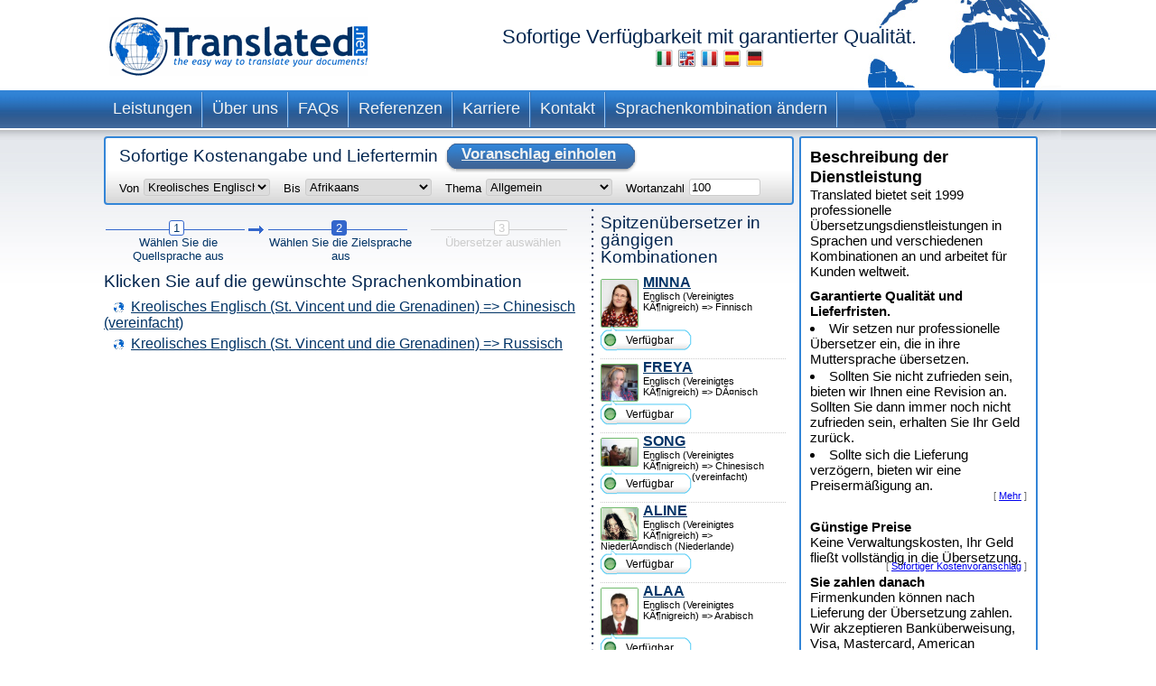

--- FILE ---
content_type: text/html; charset=UTF-8
request_url: https://www.translated.net/ubersetzer/Vincentian+Creole+English.html
body_size: 7715
content:
<?xml version="1.0" encoding="UTF-8"?>

<html xmlns="http://www.w3.org/1999/xhtml">
	<head>
		<meta http-equiv="content-type" content="text/html; charset=UTF-8"/>
		
			

			
				<title>Unsere Sprachkombinationen: Kreolisches Englisch (St. Vincent und die Grenadinen)</title>
				<meta name="description" description="Professionelle muttersprachliche Übersetzer: Kreolisches Englisch (St. Vincent und die Grenadinen) und andere  Kombinationen. Instant-Online-Angebot mit festem Preis und Lieferdatum."/>
			

			
		

		<meta http-equiv="Content-Language" content="de"/>
		<meta name="language" content="de"/>

		<meta name="copyright" content="Translated"/>

		<script type="text/javascript" src="/ruxitagentjs_ICANVfqru_10327251022105625.js" data-dtconfig="rid=RID_-2043455146|rpid=703455167|domain=translated.net|reportUrl=/rb_bf19471knk|app=00eaa1fae5e5551b|cuc=qjpsqj4c|owasp=1|mel=100000|featureHash=ICANVfqru|dpvc=1|lastModification=1765250253152|tp=500,50,0|rdnt=1|uxrgce=1|srbbv=2|agentUri=/ruxitagentjs_ICANVfqru_10327251022105625.js"></script><link rel="stylesheet" type="text/css" media="screen" href="/translators/css/main.css"/>
		<!--[if IE 7]> <link href="/translators/css/ie7.css" rel="stylesheet" type="text/css" /> <![endif]-->
		<!--[if IE 6]> <link href="/translators/css/ie6.css" rel="stylesheet" type="text/css" /> <![endif]-->

	</head>

	<body>
		<div id="container">
				<div id="header">
				<a href="//www.translated.net/de/">
					<img src="/translators/img/logo.gif" class="logo" alt="Logo von Translated"/></a>
				<h1>
				  Sofortige Verfügbarkeit mit garantierter Qualität.				
				  	<br/>				
					<a href="/traduttori/Vincentian+Creole+English.html"><img src="/translators/img/flag-it.jpg" alt="traduttori professionisti"/></a>					
					<a href="/translators/Vincentian+Creole+English.html"><img src="/translators/img/flag-en.jpg" alt="professional translators"/></a>		
					<a href="/traducteurs/Vincentian+Creole+English.html"><img src="/translators/img/flag-fr.jpg" alt="traducteurs professionnels"/></a>	
					<a href="/traductores/Vincentian+Creole+English.html"><img src="/translators/img/flag-es.jpg" alt="traductores profesionales"/></a>			
					<a href="/ubersetzer/Vincentian+Creole+English.html"><img src="/translators/img/flag-de.jpg" alt="professionelle Übersetzer"/></a>		
					
				</h1>
		</div>
				<div class="clear"></div>

				<ul class="nav">
			<li><a href="/de/professionelle-übersetzungen">Leistungen</a></li>	
		</ul><ul class="nav">
			<li><a href="/de/ueber-uns">Über uns</a></li>	
		</ul><ul class="nav">
			<li><a href="/de/faqs">FAQs</a></li>	
		</ul><ul class="nav">
			<li><a href="/de/referenzen">Referenzen</a></li>	
		</ul><ul class="nav">
			<li><a href="/de/karriere">Karriere</a></li>	
		</ul><ul class="nav">
			<li><a href="/de/kontakt">Kontakt</a></li>	
		</ul><ul class="nav">
			<li><a href="/ubersetzer/">Sprachenkombination ändern</a></li>	
		</ul>
				<div class="clear"></div>

				<div id="content">
					<div id="center">
					<div class="box_quote">
			
			<div class="title">
				<h2>Sofortige Kostenangabe und Liefertermin</h2>
				<a href="#" onclick="document.getElementById('preventivoForm').submit();" class="button">
					<span></span>
					Voranschlag einholen
				</a>
			</div>
			<div class="clear"></div>	
			<form id="preventivoForm" method="get" action="//www.translated.net/" onsubmit="return true;">				
				<input type="hidden" name="refid" value="4767"/>
				<input type="hidden" name="fromTranslators" value="1"/>
				<input type="hidden" name="from" value="1"/>
				<input type="hidden" name="tid" value=""/>
				<fieldset>
					<label for="preventivoFormFrom">Von</label>
					<select name="source" id="preventivoFormFrom">
														
							
													
								<option value="Afrikaans">Afrikaans</option>					
							
														
							
													
								<option value="Albanian">Albanisch</option>					
							
														
							
													
								<option value="Arabic">Arabisch</option>					
							
														
							
													
								<option value="Arabic Egypt">Arabisch (Ãgypten)</option>					
							
														
							
													
								<option value="Arabic Jordan">Arabisch (Jordanien)</option>					
							
														
							
													
								<option value="Moroccan Arabic">Arabisch (Marokko)</option>					
							
														
							
													
								<option value="Arabic United Arab Emirates">Arabisch (Vereinigte Arabische Emirate)</option>					
							
														
							
													
								<option value="Armenian">Armenisch</option>					
							
														
							
													
								<option value="Bambara">Bambara</option>					
							
														
							
													
								<option value="Bielarus">Belarussisch</option>					
							
														
							
													
								<option value="Bengali">Bengalisch</option>					
							
														
							
													
								<option value="Bengali Bangladesh">Bengalisch (Bangladesch)</option>					
							
														
							
													
								<option value="Bodo">Bodo</option>					
							
														
							
													
								<option value="Bosnian">Bosnisch</option>					
							
														
							
													
								<option value="Breton">Bretonisch</option>					
							
														
							
													
								<option value="Bulgarian">Bulgarisch</option>					
							
														
							
													
								<option value="Burmese">Birmanisch</option>					
							
														
							
													
								<option value="Catalan">Katalanisch</option>					
							
														
							
													
								<option value="Catalan Valencia">Katalanisch (Valencia)</option>					
							
														
							
													
								<option value="Chechen">Tschetschenisch</option>					
							
														
							
													
								<option value="Chinese">Chinesisch (vereinfacht)</option>					
							
														
							
													
								<option value="Chinese Singapore">Chinesisch (Singapur)</option>					
							
														
							
													
								<option value="Chinese Traditional Hong Kong">Chinesisch (traditionell, Hongkong)</option>					
							
														
							
													
								<option value="Chinese Traditional Macau">Chinesisch (traditionell, Macao)</option>					
							
														
							
													
								<option value="Chinese Traditional">Chinesisch (traditionell, Taiwan)</option>					
							
														
							
													
								<option value="Chuukese">Chuukesisch</option>					
							
														
							
													
								<option value="Comorian Ngazidja">Komorisch (Ngazidja)</option>					
							
														
							
													
								<option value="Antigua and Barbuda Creole Eng">Kreolisches Englisch (Antigua und Barbuda)</option>					
							
														
							
													
								<option value="Bahamas Creole English">Kreolisches Englisch (Bahamas)</option>					
							
														
							
													
								<option value="Bajan">Kreolisches Englisch (Barbados)</option>					
							
														
							
													
								<option value="Grenadian Creole English">Kreolisches Englisch (Grenada)</option>					
							
														
							
													
								<option value="Guyanese Creole English">Kreolisches Englisch (Guyana)</option>					
							
														
							
													
								<option value="Hawaiian">Kreolisches Englisch (Hawaii)</option>					
							
														
							
													
								<option value="Jamaican Creole English">Kreolisches Englisch (Jamaika)</option>					
							
														
							
													
								<option value="Saint Lucian Creole French">Kreolisches Englisch (Saint Lucia)</option>					
							
														
							
								<option selected="selected" value="Vincentian Creole English">Kreolisches Englisch (St. Vincent und die Grenadinen)</option>					
							
							
														
							
													
								<option value="Virgin Islands Creole English">Kreolisches Englisch (Jungferninseln)</option>					
							
														
							
													
								<option value="Haitian Creole French">Kreolisches FranzÃ¶sisch (Haiti)</option>					
							
														
							
													
								<option value="Morisyen">Kreolisches FranzÃ¶sisch (Mauritius)</option>					
							
														
							
													
								<option value="Seselwa Creole French">Kreolisches FranzÃ¶sisch (Seychellen)</option>					
							
														
							
													
								<option value="Papiamentu">Kreolisches Portugiesisch (Aruba, CuraÃ§ao und Bonaire)</option>					
							
														
							
													
								<option value="Kabuverdianu">Kreolisches Portugiesisch (Kap Verde)</option>					
							
														
							
													
								<option value="Crioulo Upper Guinea">Kreolisches Portugiesisch (Guinea-Bissau)</option>					
							
														
							
													
								<option value="Croatian">Kroatisch</option>					
							
														
							
													
								<option value="Czech">Tschechisch</option>					
							
														
							
													
								<option value="Danish">DÃ¤nisch</option>					
							
														
							
													
								<option value="Dogri">Dogri</option>					
							
														
							
													
								<option value="Dutch Belgium West Flanders">NiederlÃ¤ndisch (Belgien â Westflandern)</option>					
							
														
							
													
								<option value="Flemish">NiederlÃ¤ndisch (Belgien)</option>					
							
														
							
													
								<option value="Dutch">NiederlÃ¤ndisch (Niederlande)</option>					
							
														
							
													
								<option value="English Australia">Englisch (Australien)</option>					
							
														
							
													
								<option value="English Canada">Englisch (Kanada)</option>					
							
														
							
													
								<option value="English Hong Kong">Englisch (Hongkong)</option>					
							
														
							
													
								<option value="English India">Englisch (Indien)</option>					
							
														
							
													
								<option value="English Ireland">Englisch (Irland)</option>					
							
														
							
													
								<option value="English New Zealand">Englisch (Neuseeland)</option>					
							
														
							
													
								<option value="English Singapore">Englisch (Singapur)</option>					
							
														
							
													
								<option value="English South Africa">Englisch (SÃ¼dafrika)</option>					
							
														
							
													
								<option value="English">Englisch (Vereinigtes KÃ¶nigreich)</option>					
							
														
							
													
								<option value="English US">Englisch (Vereinigte Staaten)</option>					
							
														
							
													
								<option value="Esperanto">Esperanto</option>					
							
														
							
													
								<option value="Estonian">Estnisch</option>					
							
														
							
													
								<option value="Faroese">FÃ¤rÃ¶isch</option>					
							
														
							
													
								<option value="Persian">Farsi</option>					
							
														
							
													
								<option value="Finnish">Finnisch</option>					
							
														
							
													
								<option value="Quebecois">FranzÃ¶sisch (Kanada)</option>					
							
														
							
													
								<option value="Belgian French">FranzÃ¶sisch (Belgien)</option>					
							
														
							
													
								<option value="Canadian French">FranzÃ¶sisch (Kanada)</option>					
							
														
							
													
								<option value="French">FranzÃ¶sisch (Frankreich)</option>					
							
														
							
													
								<option value="Swiss French">FranzÃ¶sisch (Schweiz)</option>					
							
														
							
													
								<option value="Fula">Fulfulde</option>					
							
														
							
													
								<option value="Ganda">Ganda</option>					
							
														
							
													
								<option value="Georgian">Georgisch</option>					
							
														
							
													
								<option value="Austrian German">Deutsch (Ãsterreich)</option>					
							
														
							
													
								<option value="German">Deutsch (Deutschland)</option>					
							
														
							
													
								<option value="Swiss German">Deutsch (Schweiz)</option>					
							
														
							
													
								<option value="Greek">Griechisch</option>					
							
														
							
													
								<option value="Classical Greek">Griechisch (Altgriechisch)</option>					
							
														
							
													
								<option value="Guarani">Guarani</option>					
							
														
							
													
								<option value="Haitian">Kreolisch</option>					
							
														
							
													
								<option value="Hebrew">HebrÃ¤isch</option>					
							
														
							
													
								<option value="Hindi">Hindi</option>					
							
														
							
													
								<option value="Hindi Simplified">Hindi (vereinfacht)</option>					
							
														
							
													
								<option value="Hmong">Hmong</option>					
							
														
							
													
								<option value="Hungarian">Ungarisch</option>					
							
														
							
													
								<option value="Icelandic">IslÃ¤ndisch</option>					
							
														
							
													
								<option value="Indonesian">Indonesisch</option>					
							
														
							
													
								<option value="Inuktitut Greenlandic">Inuktitut (GrÃ¶nland)</option>					
							
														
							
													
								<option value="Irish Gaelic">Irisch</option>					
							
														
							
													
								<option value="Italian">Italienisch (Italien)</option>					
							
														
							
													
								<option value="Swiss Italian">Italienisch (Schweiz)</option>					
							
														
							
													
								<option value="Japanese">Japanisch</option>					
							
														
							
													
								<option value="Javanese">Javanisch</option>					
							
														
							
													
								<option value="Kashmiri">Kashmiri</option>					
							
														
							
													
								<option value="Kazakh">Kasachisch</option>					
							
														
							
													
								<option value="Khmer">Khmer</option>					
							
														
							
													
								<option value="Kirundi">Kirundi</option>					
							
														
							
													
								<option value="Korean">Koreanisch</option>					
							
														
							
													
								<option value="Northern Kurdish">Kurdisch-Kurmandschi (lateinische Schrift)</option>					
							
														
							
													
								<option value="Northern Kurdish">Kurdisch-Kurmandschi (lateinische Schrift)</option>					
							
														
							
													
								<option value="Kurdish Sorani">Kurdisch-Sorani (arabische Schrift)</option>					
							
														
							
													
								<option value="Kiche">KÊ¼icheÊ¼</option>					
							
														
							
													
								<option value="Latin">Latein</option>					
							
														
							
													
								<option value="Latvian">Lettisch</option>					
							
														
							
													
								<option value="Lithuanian">Litauisch</option>					
							
														
							
													
								<option value="Macedonian">Mazedonisch</option>					
							
														
							
													
								<option value="Maithili">Maithili</option>					
							
														
							
													
								<option value="Malay">Malaiisch</option>					
							
														
							
													
								<option value="Maltese">Maltesisch</option>					
							
														
							
													
								<option value="Mandinka">Mandinka</option>					
							
														
							
													
								<option value="Maninka">Maninka</option>					
							
														
							
													
								<option value="Manipuri">Manipurisch</option>					
							
														
							
													
								<option value="Manjak">Mandjak</option>					
							
														
							
													
								<option value="Maori">Maori</option>					
							
														
							
													
								<option value="Mongolian">Mongolisch</option>					
							
														
							
													
								<option value="Nepali">Nepalesisch</option>					
							
														
							
													
								<option value="Norwegian">Norwegisch</option>					
							
														
							
													
								<option value="Occitan Aran">Okzitanisch (Aranesisch)</option>					
							
														
							
													
								<option value="Occitan">Okzitanisch (Provenzalisch)</option>					
							
														
							
													
								<option value="Oromo">Oromo</option>					
							
														
							
													
								<option value="Pashto">Pashto</option>					
							
														
							
													
								<option value="Tok Pisin">Pidgin (Papua-Neuguinea)</option>					
							
														
							
													
								<option value="Pijin">Pidgin (Salomonen)</option>					
							
														
							
													
								<option value="Pohnpeian">Pohnpeanisch</option>					
							
														
							
													
								<option value="Polish">Polnisch</option>					
							
														
							
													
								<option value="Portuguese">Portugiesisch (Portugal)</option>					
							
														
							
													
								<option value="Portuguese Brazil">Portugiesisch (Brasilien)</option>					
							
														
							
													
								<option value="Pulaar">Pulaar</option>					
							
														
							
													
								<option value="Panjabi">Punjabi</option>					
							
														
							
													
								<option value="Quechua">Quechua</option>					
							
														
							
													
								<option value="Romanian">RumÃ¤nisch</option>					
							
														
							
													
								<option value="Russian">Russisch</option>					
							
														
							
													
								<option value="S gaw Karen">Sgaw Karen</option>					
							
														
							
													
								<option value="Saho">Saho</option>					
							
														
							
													
								<option value="Sanskrit">Sanskrit</option>					
							
														
							
													
								<option value="Santali">Santali</option>					
							
														
							
													
								<option value="Scots Gaelic">Schottisches GÃ¤lisch</option>					
							
														
							
													
								<option value="Serbian Cyrillic">Serbisch (kyrillische Schrift)</option>					
							
														
							
													
								<option value="Serbian">Serbisch (lateinische Schrift)</option>					
							
														
							
													
								<option value="Sinhala">Singhalesisch</option>					
							
														
							
													
								<option value="Sinte Romani">Sintitikes</option>					
							
														
							
													
								<option value="Slovak">Slowakisch</option>					
							
														
							
													
								<option value="Slovenian">Slowenisch</option>					
							
														
							
													
								<option value="Somali">Somali</option>					
							
														
							
													
								<option value="Soninke">Soninke</option>					
							
														
							
													
								<option value="Northern Sotho">Sotho (Nord)</option>					
							
														
							
													
								<option value="Sesotho">Sotho (SÃ¼d)</option>					
							
														
							
													
								<option value="Spanish Argentina">Spanisch (Argentinien)</option>					
							
														
							
													
								<option value="Spanish Colombian">Spanisch (Kolumbien)</option>					
							
														
							
													
								<option value="Spanish Latin America">Spanisch (Lateinamerika)</option>					
							
														
							
													
								<option value="Spanish Mexico">Spanisch (Mexiko)</option>					
							
														
							
													
								<option value="Spanish">Spanisch (Spanien)</option>					
							
														
							
													
								<option value="Spanish US">Spanisch (Vereinigte Staaten)</option>					
							
														
							
													
								<option value="Susu">Susu</option>					
							
														
							
													
								<option value="Swahili">Suaheli</option>					
							
														
							
													
								<option value="Swedish">Schwedisch</option>					
							
														
							
													
								<option value="Tagalog">Tagalog</option>					
							
														
							
													
								<option value="Tajik">Tadschikisch</option>					
							
														
							
													
								<option value="Tamil India">Tamilisch (Indien)</option>					
							
														
							
													
								<option value="Tamil">Tamilisch (Sri Lanka)</option>					
							
														
							
													
								<option value="Thai">Thai</option>					
							
														
							
													
								<option value="Tibetan">Tibetisch</option>					
							
														
							
													
								<option value="Tigrinya">Tigrinja</option>					
							
														
							
													
								<option value="Turkish">TÃ¼rkisch</option>					
							
														
							
													
								<option value="Twi">Twi</option>					
							
														
							
													
								<option value="Ukrainian">Ukrainisch</option>					
							
														
							
													
								<option value="Pakistani">Urdu</option>					
							
														
							
													
								<option value="Vietnamese">Vietnamesisch</option>					
							
														
							
													
								<option value="Wenzhounese">Wenzhounesisch</option>					
							
						
						
						<!--option tal:repeat="quoteLang quoteLangs" tal:content="quoteLang/value"  tal:attributes="value quoteLang/key" value="English">English </option -->
					</select>
					
	
					<label for="preventivoFormTo">Bis</label>
					<select name="target[]" id="preventivoFormTo">
						
													
								
												
								<option value="Afrikaans">Afrikaans</option>					
							
													
								
												
								<option value="Albanian">Albanisch</option>					
							
													
								
												
								<option value="Arabic">Arabisch</option>					
							
													
								
												
								<option value="Arabic Egypt">Arabisch (Ãgypten)</option>					
							
													
								
												
								<option value="Arabic Jordan">Arabisch (Jordanien)</option>					
							
													
								
												
								<option value="Moroccan Arabic">Arabisch (Marokko)</option>					
							
													
								
												
								<option value="Arabic United Arab Emirates">Arabisch (Vereinigte Arabische Emirate)</option>					
							
													
								
												
								<option value="Armenian">Armenisch</option>					
							
													
								
												
								<option value="Bambara">Bambara</option>					
							
													
								
												
								<option value="Bielarus">Belarussisch</option>					
							
													
								
												
								<option value="Bengali">Bengalisch</option>					
							
													
								
												
								<option value="Bengali Bangladesh">Bengalisch (Bangladesch)</option>					
							
													
								
												
								<option value="Bodo">Bodo</option>					
							
													
								
												
								<option value="Bosnian">Bosnisch</option>					
							
													
								
												
								<option value="Breton">Bretonisch</option>					
							
													
								
												
								<option value="Bulgarian">Bulgarisch</option>					
							
													
								
												
								<option value="Burmese">Birmanisch</option>					
							
													
								
												
								<option value="Catalan">Katalanisch</option>					
							
													
								
												
								<option value="Catalan Valencia">Katalanisch (Valencia)</option>					
							
													
								
												
								<option value="Chechen">Tschetschenisch</option>					
							
													
								
												
								<option value="Chinese">Chinesisch (vereinfacht)</option>					
							
													
								
												
								<option value="Chinese Singapore">Chinesisch (Singapur)</option>					
							
													
								
												
								<option value="Chinese Traditional Hong Kong">Chinesisch (traditionell, Hongkong)</option>					
							
													
								
												
								<option value="Chinese Traditional Macau">Chinesisch (traditionell, Macao)</option>					
							
													
								
												
								<option value="Chinese Traditional">Chinesisch (traditionell, Taiwan)</option>					
							
													
								
												
								<option value="Chuukese">Chuukesisch</option>					
							
													
								
												
								<option value="Comorian Ngazidja">Komorisch (Ngazidja)</option>					
							
													
								
												
								<option value="Antigua and Barbuda Creole Eng">Kreolisches Englisch (Antigua und Barbuda)</option>					
							
													
								
												
								<option value="Bahamas Creole English">Kreolisches Englisch (Bahamas)</option>					
							
													
								
												
								<option value="Bajan">Kreolisches Englisch (Barbados)</option>					
							
													
								
												
								<option value="Grenadian Creole English">Kreolisches Englisch (Grenada)</option>					
							
													
								
												
								<option value="Guyanese Creole English">Kreolisches Englisch (Guyana)</option>					
							
													
								
												
								<option value="Hawaiian">Kreolisches Englisch (Hawaii)</option>					
							
													
								
												
								<option value="Jamaican Creole English">Kreolisches Englisch (Jamaika)</option>					
							
													
								
												
								<option value="Saint Lucian Creole French">Kreolisches Englisch (Saint Lucia)</option>					
							
													
								
												
								<option value="Vincentian Creole English">Kreolisches Englisch (St. Vincent und die Grenadinen)</option>					
							
													
								
												
								<option value="Virgin Islands Creole English">Kreolisches Englisch (Jungferninseln)</option>					
							
													
								
												
								<option value="Haitian Creole French">Kreolisches FranzÃ¶sisch (Haiti)</option>					
							
													
								
												
								<option value="Morisyen">Kreolisches FranzÃ¶sisch (Mauritius)</option>					
							
													
								
												
								<option value="Seselwa Creole French">Kreolisches FranzÃ¶sisch (Seychellen)</option>					
							
													
								
												
								<option value="Papiamentu">Kreolisches Portugiesisch (Aruba, CuraÃ§ao und Bonaire)</option>					
							
													
								
												
								<option value="Kabuverdianu">Kreolisches Portugiesisch (Kap Verde)</option>					
							
													
								
												
								<option value="Crioulo Upper Guinea">Kreolisches Portugiesisch (Guinea-Bissau)</option>					
							
													
								
												
								<option value="Croatian">Kroatisch</option>					
							
													
								
												
								<option value="Czech">Tschechisch</option>					
							
													
								
												
								<option value="Danish">DÃ¤nisch</option>					
							
													
								
												
								<option value="Dogri">Dogri</option>					
							
													
								
												
								<option value="Dutch Belgium West Flanders">NiederlÃ¤ndisch (Belgien â Westflandern)</option>					
							
													
								
												
								<option value="Flemish">NiederlÃ¤ndisch (Belgien)</option>					
							
													
								
												
								<option value="Dutch">NiederlÃ¤ndisch (Niederlande)</option>					
							
													
								
												
								<option value="English Australia">Englisch (Australien)</option>					
							
													
								
												
								<option value="English Canada">Englisch (Kanada)</option>					
							
													
								
												
								<option value="English Hong Kong">Englisch (Hongkong)</option>					
							
													
								
												
								<option value="English India">Englisch (Indien)</option>					
							
													
								
												
								<option value="English Ireland">Englisch (Irland)</option>					
							
													
								
												
								<option value="English New Zealand">Englisch (Neuseeland)</option>					
							
													
								
												
								<option value="English Singapore">Englisch (Singapur)</option>					
							
													
								
												
								<option value="English South Africa">Englisch (SÃ¼dafrika)</option>					
							
													
								
												
								<option value="English">Englisch (Vereinigtes KÃ¶nigreich)</option>					
							
													
								
												
								<option value="English US">Englisch (Vereinigte Staaten)</option>					
							
													
								
												
								<option value="Esperanto">Esperanto</option>					
							
													
								
												
								<option value="Estonian">Estnisch</option>					
							
													
								
												
								<option value="Faroese">FÃ¤rÃ¶isch</option>					
							
													
								
												
								<option value="Persian">Farsi</option>					
							
													
								
												
								<option value="Finnish">Finnisch</option>					
							
													
								
												
								<option value="Quebecois">FranzÃ¶sisch (Kanada)</option>					
							
													
								
												
								<option value="Belgian French">FranzÃ¶sisch (Belgien)</option>					
							
													
								
												
								<option value="Canadian French">FranzÃ¶sisch (Kanada)</option>					
							
													
								
												
								<option value="French">FranzÃ¶sisch (Frankreich)</option>					
							
													
								
												
								<option value="Swiss French">FranzÃ¶sisch (Schweiz)</option>					
							
													
								
												
								<option value="Fula">Fulfulde</option>					
							
													
								
												
								<option value="Ganda">Ganda</option>					
							
													
								
												
								<option value="Georgian">Georgisch</option>					
							
													
								
												
								<option value="Austrian German">Deutsch (Ãsterreich)</option>					
							
													
								
												
								<option value="German">Deutsch (Deutschland)</option>					
							
													
								
												
								<option value="Swiss German">Deutsch (Schweiz)</option>					
							
													
								
												
								<option value="Greek">Griechisch</option>					
							
													
								
												
								<option value="Classical Greek">Griechisch (Altgriechisch)</option>					
							
													
								
												
								<option value="Guarani">Guarani</option>					
							
													
								
												
								<option value="Haitian">Kreolisch</option>					
							
													
								
												
								<option value="Hebrew">HebrÃ¤isch</option>					
							
													
								
												
								<option value="Hindi">Hindi</option>					
							
													
								
												
								<option value="Hindi Simplified">Hindi (vereinfacht)</option>					
							
													
								
												
								<option value="Hmong">Hmong</option>					
							
													
								
												
								<option value="Hungarian">Ungarisch</option>					
							
													
								
												
								<option value="Icelandic">IslÃ¤ndisch</option>					
							
													
								
												
								<option value="Indonesian">Indonesisch</option>					
							
													
								
												
								<option value="Inuktitut Greenlandic">Inuktitut (GrÃ¶nland)</option>					
							
													
								
												
								<option value="Irish Gaelic">Irisch</option>					
							
													
								
												
								<option value="Italian">Italienisch (Italien)</option>					
							
													
								
												
								<option value="Swiss Italian">Italienisch (Schweiz)</option>					
							
													
								
												
								<option value="Japanese">Japanisch</option>					
							
													
								
												
								<option value="Javanese">Javanisch</option>					
							
													
								
												
								<option value="Kashmiri">Kashmiri</option>					
							
													
								
												
								<option value="Kazakh">Kasachisch</option>					
							
													
								
												
								<option value="Khmer">Khmer</option>					
							
													
								
												
								<option value="Kirundi">Kirundi</option>					
							
													
								
												
								<option value="Korean">Koreanisch</option>					
							
													
								
												
								<option value="Northern Kurdish">Kurdisch-Kurmandschi (lateinische Schrift)</option>					
							
													
								
												
								<option value="Northern Kurdish">Kurdisch-Kurmandschi (lateinische Schrift)</option>					
							
													
								
												
								<option value="Kurdish Sorani">Kurdisch-Sorani (arabische Schrift)</option>					
							
													
								
												
								<option value="Kiche">KÊ¼icheÊ¼</option>					
							
													
								
												
								<option value="Latin">Latein</option>					
							
													
								
												
								<option value="Latvian">Lettisch</option>					
							
													
								
												
								<option value="Lithuanian">Litauisch</option>					
							
													
								
												
								<option value="Macedonian">Mazedonisch</option>					
							
													
								
												
								<option value="Maithili">Maithili</option>					
							
													
								
												
								<option value="Malay">Malaiisch</option>					
							
													
								
												
								<option value="Maltese">Maltesisch</option>					
							
													
								
												
								<option value="Mandinka">Mandinka</option>					
							
													
								
												
								<option value="Maninka">Maninka</option>					
							
													
								
												
								<option value="Manipuri">Manipurisch</option>					
							
													
								
												
								<option value="Manjak">Mandjak</option>					
							
													
								
												
								<option value="Maori">Maori</option>					
							
													
								
												
								<option value="Mongolian">Mongolisch</option>					
							
													
								
												
								<option value="Nepali">Nepalesisch</option>					
							
													
								
												
								<option value="Norwegian">Norwegisch</option>					
							
													
								
												
								<option value="Occitan Aran">Okzitanisch (Aranesisch)</option>					
							
													
								
												
								<option value="Occitan">Okzitanisch (Provenzalisch)</option>					
							
													
								
												
								<option value="Oromo">Oromo</option>					
							
													
								
												
								<option value="Pashto">Pashto</option>					
							
													
								
												
								<option value="Tok Pisin">Pidgin (Papua-Neuguinea)</option>					
							
													
								
												
								<option value="Pijin">Pidgin (Salomonen)</option>					
							
													
								
												
								<option value="Pohnpeian">Pohnpeanisch</option>					
							
													
								
												
								<option value="Polish">Polnisch</option>					
							
													
								
												
								<option value="Portuguese">Portugiesisch (Portugal)</option>					
							
													
								
												
								<option value="Portuguese Brazil">Portugiesisch (Brasilien)</option>					
							
													
								
												
								<option value="Pulaar">Pulaar</option>					
							
													
								
												
								<option value="Panjabi">Punjabi</option>					
							
													
								
												
								<option value="Quechua">Quechua</option>					
							
													
								
												
								<option value="Romanian">RumÃ¤nisch</option>					
							
													
								
												
								<option value="Russian">Russisch</option>					
							
													
								
												
								<option value="S gaw Karen">Sgaw Karen</option>					
							
													
								
												
								<option value="Saho">Saho</option>					
							
													
								
												
								<option value="Sanskrit">Sanskrit</option>					
							
													
								
												
								<option value="Santali">Santali</option>					
							
													
								
												
								<option value="Scots Gaelic">Schottisches GÃ¤lisch</option>					
							
													
								
												
								<option value="Serbian Cyrillic">Serbisch (kyrillische Schrift)</option>					
							
													
								
												
								<option value="Serbian">Serbisch (lateinische Schrift)</option>					
							
													
								
												
								<option value="Sinhala">Singhalesisch</option>					
							
													
								
												
								<option value="Sinte Romani">Sintitikes</option>					
							
													
								
												
								<option value="Slovak">Slowakisch</option>					
							
													
								
												
								<option value="Slovenian">Slowenisch</option>					
							
													
								
												
								<option value="Somali">Somali</option>					
							
													
								
												
								<option value="Soninke">Soninke</option>					
							
													
								
												
								<option value="Northern Sotho">Sotho (Nord)</option>					
							
													
								
												
								<option value="Sesotho">Sotho (SÃ¼d)</option>					
							
													
								
												
								<option value="Spanish Argentina">Spanisch (Argentinien)</option>					
							
													
								
												
								<option value="Spanish Colombian">Spanisch (Kolumbien)</option>					
							
													
								
												
								<option value="Spanish Latin America">Spanisch (Lateinamerika)</option>					
							
													
								
												
								<option value="Spanish Mexico">Spanisch (Mexiko)</option>					
							
													
								
												
								<option value="Spanish">Spanisch (Spanien)</option>					
							
													
								
												
								<option value="Spanish US">Spanisch (Vereinigte Staaten)</option>					
							
													
								
												
								<option value="Susu">Susu</option>					
							
													
								
												
								<option value="Swahili">Suaheli</option>					
							
													
								
												
								<option value="Swedish">Schwedisch</option>					
							
													
								
												
								<option value="Tagalog">Tagalog</option>					
							
													
								
												
								<option value="Tajik">Tadschikisch</option>					
							
													
								
												
								<option value="Tamil India">Tamilisch (Indien)</option>					
							
													
								
												
								<option value="Tamil">Tamilisch (Sri Lanka)</option>					
							
													
								
												
								<option value="Thai">Thai</option>					
							
													
								
												
								<option value="Tibetan">Tibetisch</option>					
							
													
								
												
								<option value="Tigrinya">Tigrinja</option>					
							
													
								
												
								<option value="Turkish">TÃ¼rkisch</option>					
							
													
								
												
								<option value="Twi">Twi</option>					
							
													
								
												
								<option value="Ukrainian">Ukrainisch</option>					
							
													
								
												
								<option value="Pakistani">Urdu</option>					
							
													
								
												
								<option value="Vietnamese">Vietnamesisch</option>					
							
													
								
												
								<option value="Wenzhounese">Wenzhounesisch</option>					
							
						
					</select>
					
					<label for="preventivoFormSubject">Thema</label>
					<select name="subject" id="preventivoFormSubject">	
					<!--quoteVocabs/${langForLink}/${key}/value_${langForLink}	-->				
								
																
									
									<option value="adwords">AdWords-Kampagnen</option>
													
								
																
									<option selected="selected" value="general">Allgemein</option>
									
													
								
																
									
									<option value="architecture">Architektur </option>
													
								
																
									
									<option value="automotive">Automobilindustrie</option>
													
								
																
									
									<option value="civil_engineering_construction">Bauingenieurwesen / Bau </option>
													
								
																
									
									<option value="certificates_diplomas_licences_cv_etc">Bescheinigungen, Diplome, Lizenzen, LebenslÃ¤ufe usw.</option>
													
								
																
									
									<option value="accounting_finance">Buchhaltung und Finanzen</option>
													
								
																
									
									<option value="chemical">Chemie</option>
													
								
																
									
									<option value="electronics_electrical_engineering">Elektronik / Elektrotechnik</option>
													
								
																
									
									<option value="energy_power_generation_oil_gas">Energie / Stromerzeugung / Ã–l und Gas</option>
													
								
																
									
									<option value="european_governmental_politics">Europäische Behörden / Politik</option>
													
								
																
									
									<option value="general_business_commerce">GeschÃ¤ftliches allgemein / Handel</option>
													
								
																
									
									<option value="history_archaeology">Geschichte / ArchÃ¤ologie</option>
													
								
																
									
									<option value="information_technology">Informationstechnologie</option>
													
								
																
									
									<option value="internet_e-commerce">Internet, E-Commerce</option>
													
								
																
									
									<option value="legal_documents_contracts">Juristische Dokumente / VertrÃ¤ge</option>
													
								
																
									
									<option value="cosmetics">Kosmetik</option>
													
								
																
									
									<option value="culinary">Kulinarisches</option>
													
								
																
									
									<option value="art">Kunst</option>
													
								
																
									
									<option value="literary_translations">LiteraturÃ¼bersetzungen</option>
													
								
																
									
									<option value="aerospace_defence">Luft- und Raumfahrt / Verteidigung </option>
													
								
																
									
									<option value="marketing_advertising_material_public_relations">Marketing und Werbematerial / PR</option>
													
								
																
									
									<option value="matematics_and_physics">Mathematik und Physik</option>
													
								
																
									
									<option value="mechanical_manufacturing">Mechanisches / Herstellung</option>
													
								
																
									
									<option value="media_journalism_publishing">Medien / Journalismus / Verlagswesen</option>
													
								
																
									
									<option value="medical_pharmaceutical">Medizinisch / Pharmazeutisch</option>
													
								
																
									
									<option value="fashion">Mode</option>
													
								
																
									
									<option value="music">Musik</option>
													
								
																
									
									<option value="private_correspondence_letters">Private Korrespondenz, Briefe</option>
													
								
																
									
									<option value="travel_tourism">Reisen und Tourismus</option>
													
								
																
									
									<option value="religion">Religion</option>
													
								
																
									
									<option value="shipping_sailing_maritime">Schifffahrt / Segeln / Maritim</option>
													
								
																
									
									<option value="corporate_social_responsibility">Soziale Verantwortung von Unternehmen</option>
													
								
																
									
									<option value="social_science">Sozialwissenschaft</option>
													
								
																
									
									<option value="games_viseogames_casino">Spiele / Videospiele / Casino</option>
													
								
																
									
									<option value="telecommunications">Telekommunikation</option>
													
								
																
									
									<option value="environment">Umweltschutz</option>
													
								
																
									
									<option value="subtitles">Untertitel</option>
													
								
																
									
									<option value="insurance">Versicherungen</option>
													
								
																
									
									<option value="science">Wissenschaft</option>
													
												
					</select>
	
					<label for="preventivoFormWords">Wortanzahl</label>
					<input name="words" type="text" id="preventivoFormWords" value="100" size="8"/>					
				</fieldset>
			</form>							
		</div>
						<div class="clear"></div>
						
						<div>
				<ul id="progress_bar">
					<li class="past">
						<span>
							<a href="/ubersetzer/" title="Wählen Sie die Quellsprache aus">1</a>
						</span>
						<a href="/ubersetzer/" title="Wählen Sie die Quellsprache aus">Wählen Sie die Quellsprache aus</a>
					</li>
					<li class="active">
						<span>2	</span>
						<div class="activeSpep">Wählen Sie die Zielsprache aus</div>
					</li>
					<li class="last">
						<span>3</span>
						<div class="lastSpep">Übersetzer auswählen</div>
					</li>
				</ul>
				
			</div>
						
						
						<div class="list">
			<h2>Klicken Sie auf die gewünschte Sprachenkombination</h2>
			<ul class="world">
				
					<li>						
						
							<a href="/ubersetzer/Vincentian+Creole+English/Chinese.html">Kreolisches Englisch (St. Vincent und die Grenadinen) =&gt;  Chinesisch (vereinfacht)</a>
						
						
					</li>
				
					<li>						
						
							<a href="/ubersetzer/Vincentian+Creole+English/Russian.html">Kreolisches Englisch (St. Vincent und die Grenadinen) =&gt;  Russisch</a>
						
						
					</li>
				
			</ul>
		</div>
						
					</div>
				<div id="right" class="rightProfile">
					<div class="box">
			<h2>Spitzenübersetzer in gängigen Kombinationen</h2>
			
			<dl class="translator_detail">
				<dt>					
					<a href="/ubersetzer/English/Finnish/MinnaHelena.html">
						<img src="https://www.translated.net/int/photo/MinnaHelena.jpg" class="imgavailable picture thumbImg" alt="MINNA English =&gt; Finnish translator "/>
						<span>MINNA</span>
					</a>
				</dt>
				<dd>	
					Englisch (Vereinigtes KÃ¶nigreich) =&gt; Finnisch
					
			
					<p class="available_small">
						<span></span>
						Verfügbar
					</p>					
				</dd>
				
			</dl>
			<div class="clear"></div>
			
			<dl class="translator_detail">
				<dt>					
					<a href="/ubersetzer/English/Danish/freyachristine.html">
						<img src="https://www.translated.net/int/photo/freyachristine.JPG" class="imgavailable picture thumbImg" alt="FREYA English =&gt; Danish translator "/>
						<span>FREYA</span>
					</a>
				</dt>
				<dd>	
					Englisch (Vereinigtes KÃ¶nigreich) =&gt; DÃ¤nisch
					
			
					<p class="available_small">
						<span></span>
						Verfügbar
					</p>					
				</dd>
				
			</dl>
			<div class="clear"></div>
			
			<dl class="translator_detail">
				<dt>					
					<a href="/ubersetzer/English/Chinese/joysong.html">
						<img src="https://www.translated.net/int/photo/thumbs/joysong.jpg" class="imgavailable picture thumbImg" alt="SONG English =&gt; Chinese translator "/>
						<span>SONG</span>
					</a>
				</dt>
				<dd>	
					Englisch (Vereinigtes KÃ¶nigreich) =&gt; Chinesisch (vereinfacht)
					
			
					<p class="available_small">
						<span></span>
						Verfügbar
					</p>					
				</dd>
				
			</dl>
			<div class="clear"></div>
			
			<dl class="translator_detail">
				<dt>					
					<a href="/ubersetzer/English/Dutch/AlineHauglustaine.html">
						<img src="https://www.translated.net/int/photo/AlineHauglustaine.jpg" class="imgavailable picture thumbImg" alt="ALINE English =&gt; Dutch translator "/>
						<span>ALINE</span>
					</a>
				</dt>
				<dd>	
					Englisch (Vereinigtes KÃ¶nigreich) =&gt; NiederlÃ¤ndisch (Niederlande)
					
			
					<p class="available_small">
						<span></span>
						Verfügbar
					</p>					
				</dd>
				
			</dl>
			<div class="clear"></div>
			
			<dl class="translator_detail">
				<dt>					
					<a href="/ubersetzer/English/Arabic/alaamb.html">
						<img src="https://www.translated.net/int/photo/thumbs/alaamb.jpg" class="imgavailable picture thumbImg" alt="ALAA English =&gt; Arabic translator "/>
						<span>ALAA</span>
					</a>
				</dt>
				<dd>	
					Englisch (Vereinigtes KÃ¶nigreich) =&gt; Arabisch
					
			
					<p class="available_small">
						<span></span>
						Verfügbar
					</p>					
				</dd>
				
			</dl>
			<div class="clear"></div>
								
		</div>
				</div>
				<div id="right2">
					<div id="terms" class="termsProfile">
			<h3>Beschreibung der Dienstleistung</h3>
			<span>Translated bietet seit 1999 professionelle Übersetzungsdienstleistungen in  Sprachen und  verschiedenen Kombinationen an und arbeitet für  Kunden weltweit.</span>
			<br/>
		        <h4>Garantierte Qualität und Lieferfristen.</h4>
			<ul>
				<li>Wir setzen nur professionelle Übersetzer ein, die in ihre Muttersprache übersetzen.</li>
				<li>Sollten Sie nicht zufrieden sein, bieten wir Ihnen eine Revision an. Sollten Sie dann immer noch nicht zufrieden sein, erhalten Sie Ihr Geld zurück.</li>
				<li>Sollte sich die Lieferung verzögern, bieten wir eine Preisermäßigung an.</li>
			</ul>
	
			<span class="gray_small">[ <a href="/de/verkaufsbedingungen">Mehr</a> ]</span>
			<br/>
	
			<h4>Günstige Preise</h4>
			Keine Verwaltungskosten, Ihr Geld fließt vollständig in die Übersetzung.
			<span class="gray_small">
				[ <a href="//www.translated.net/de/?refid=4767">Sofortiger Kostenvoranschlag</a> ]
			</span>
			<br/>
	
			<h4>Sie zahlen danach</h4>
			<p>
				<span>Firmenkunden können nach Lieferung der Übersetzung zahlen.</span>
				<br/>
				<span>Wir akzeptieren Banküberweisung, Visa, Mastercard, American Express und PayPal.</span>.
			</p>
			<img id="payments" src="/translators/img/carte.jpg" alt="visa, mastercard, american express,postepay,paypal, bank transfer"/><br/>
			<br/>

			<h4>Einige unserer professionellen Übersetzungsdienstleistungen</h4>
    		<div class="world"><a href="/de/adwords-kampagnen-übersetzen">Übersetzung von AdWords-Kampagnen</a></div><div class="world"><a href="/de/lokalisierung-android-apps">Lokalisierung von Android Apps</a></div><div class="world"><a href="/de/lokalisierung-iphone-apps">iPhone und iPad Apps Lokalisierung</a></div><div class="world"><a href="/de/beglaubigte-beeidigte-offizielle-übersetzung">Beglaubigte Übersetzung</a></div><div class="world"><a href="/de/marketing-übersetzung">Marketing Übersetzung</a></div><div class="world"><a href="/de/finanzübersetzungen">Finanzübersetzungen</a></div><div class="world"><a href="/de/technische-übersetzung">Technische Übersetzung</a></div><div class="world"><a href="/de/webseite-übersetzen">Webseite übersetzen</a></div><div class="world"><a href="/de/medizinische-übersetzung">Medizinische Übersetzung</a></div><div class="world"><a href="/de/pharmazeutische-übersetzungen">Pharmazeutische Übersetzungen</a></div><div class="world"><a href="/de/tourismus-übersetzung">Tourismus Übersetzung</a></div><div class="world"><a href="/de/bewerbung-lebenslauf-übersetzung">Übersetzung Bewerbung und Lebenslauf</a></div><div class="world"><a href="/de/übersetzungskosten">Übersetzungskosten</a></div><div class="world"><a href="/de/übersetzung-chatbots">Übersetzung von Chatbots</a></div><div class="world"><a href="/de/untertitel-übersetzung-transkription">Untertitel Übersetzung</a></div>
    		<hr/>
		


			Erfahren Sie mehr darüber. <a href="//www.translated.net/de/">Translated</a>		
		</div>
					<div class="clear"></div>
				</div>
			</div>
			<div id="footer">
				<p class="footer">Translated - Via Nepal 29, 00144 - Rom, Italien | info@translated.net | Telefon: +39 06 90 254 001</p>
			</div>
		</div>
<!-- Google tag (gtag.js) -->
<script src="https://www.googletagmanager.com/gtag/js?id=G-D81DDJKFE0"></script>
<script>
  window.dataLayer = window.dataLayer || [];
  function gtag(){dataLayer.push(arguments);}
  gtag('js', new Date());

  gtag('config', 'G-D81DDJKFE0');
</script>
	</body>
</html>

--- FILE ---
content_type: text/css
request_url: https://www.translated.net/translators/css/main.css
body_size: 2516
content:
html, body, div, span, applet, object, iframe,
h1, h2, h3, h4, h5, h6, p, blockquote, pre,
a, abbr, acronym, address, big, cite, code,
del, dfn, em, font, img, ins, kbd, q, s, samp,
small, strike, strong, sub, sup, tt, var,
b, u, i, center,
dl, dt, dd, ol, ul, li,
fieldset, form, label, legend,
table, caption, tbody, tfoot, thead, tr, th, td {
	margin: 0;
	padding: 0;
	border: 0;
	outline: 0;
}

dt {font-weight:bold}
dd {margin-bottom:7px;}

//.button , .button span,  .available_small , .notavailable_small  , .available_small span, .notavailable_small  span{ behavior: url(css/iepngfix.htc); }


/*-- text --*/
.profileImg {
	width: 100px;
	/*height: 100px;*/
}

.thumbImg {
	width: 40px;
	/*height: 40px;*/
}

h1{	
	font-size:140%;
	font-weight:normal;
	float:right;
	padding:28px 150px 0 0; 
	color:#00244e;
}

h2{	
	font-size:120%;
	font-weight:normal;
	line-height:100%;
	margin:15px 0 10px 0; 
	color:#00244e;
}
h3{	
	font-size:120%;
}
h4{	
	margin:10px 0 0px 0;

}
.footer{
	font-size:80%;
	color:#666; 
	margin:20px 0 10px 0;
}

/*-- menu --*/
.nav{	
	margin:13px 0 0px 0; 
	padding:0; 
	color:#fff; 
	font-size:110%;
}

.nav li{	
	display:block; 
	margin:0 0 20px 0;  
	float:left; 
	height:39px; 
	background:url(/translators/img/pipemenu.gif) right 0 repeat-y;
}

.language li, .language_legend li{	
	list-style:none; 
}

.nav a{	
	display:block; 
	padding:8px 10px 10px 10px; 
	margin:0 2px 0 0;  
}
.nav a:visited, .nav a:link {
	color:#f1f2f2;
	text-decoration:none; 
}
.nav a:hover{	
	color:#fff;
	text-decoration:none; 
	background:#2F5C93; 
}

/*-- structure --*/
body {
	font-family: Calibri, Geneva, Arial, Helvetica, sans-serif;
	background: url(/translators/img/bg.jpg) 0 94px repeat-x; 
	text-align:center;
	padding-bottom:40px;
}

#container{
	width:1050px;
	margin:0 auto; 
	padding:0 10px; 
	background:url(/translators/img/world.jpg)  right -12px no-repeat;	
}
#top { 

	
}

#translator_profile {	
	width:530px; 
	float:left; 
	text-align:left; 
	margin:0px 5px 0 0;
}

.list {	
	width:530px; 
	float:left; 
	text-align:left; 
	margin:50px 5px 0 0;
}

#right{	
	width:205px; 
	float:left; 
	text-align:left; 	
	padding:0 0 20px 0; 
}

.rightList{
	margin:-72px 0px 0 15px;
}

.rightProfile{
	margin:-15px 0px 0 15px;
}

#terms{	
	width:240px; 
	float:left; 	
	font-size:95%;
	text-align:left; 	
	padding:10px 10px 20px 10px;
	position:relative;
	z-index:999999;
	border:2px solid #3385d7; 
	-moz-border-radius : 3px;  
	-webkit-border-radius : 3px; 
	background:#fff url(/translators/img/sfumatura_bottom.jpg) 0 bottom repeat-x; 
}

.termsList {
	margin:-143px 0px 0 15px;
}

.termsProfile {
	margin:-86px 0px 0 15px;
}


#content{
	width:100%; 
	background: url(/translators/img/point.png) 540px 0 repeat-y;
	text-align:left; 
}

.clear{	
	clear:both;
}

.linea{	
	border-bottom:1px dotted #ccc;
	width:100%;
	display:block;
	margin:0 0 10px 0;
}

.box{
	border-bottom:2px solid #3385d7;
	padding:0 0 2px 0;
}

.box_quote{
	background:#fff url(/translators/img/sfumatura_bottom.jpg) 0 bottom repeat-x;	margin:-10px 0 10px 0px;	padding:0 0 0 5px;	border:2px solid #3385d7;	-moz-border-radius : 4px;  	-webkit-border-radius : 4px; 	text-align:left;	position:relative; 	z-index:999;	padding:40px 0 0 0;	width:760px;	height:32px;}

.box_quote h2{
	float:left
}
.box_quote .title {
	position:absolute; 
	left:0;
	margin:-45px 0 0 0
}
.box_quote .title  h2{margin:15px 10px 0 15px}
.box_quote .button{background:url(/translators/img/button.png) right 0 no-repeat; padding:6px 25px 10px 6px;text-align:left;float:left;margin:7px 0 0 10px;white-space:nowrap;float:left;height:20px;}

.navwrap{    float:left;      position:relative;      left:50%;      }
.navwrap .button{      position:relative;      left:-50%;      }

.specialization dd.specialization dt{ margin:0; padding:0 0 0 10px;}
.gray{ background:#e5e8ed }
.white{ background:#fff }
/*-- other --*/
.logo{	float:left;padding:15px 0 0px 0;}
.picture{padding:0 0 0px 0; margin:0 5px -17px 0; border:2px solid #fff; float:left;-moz-border-radius : 2px;  -webkit-border-radius : 2px; }

.button{background:url(/translators/img/button.png) right 0 no-repeat; padding:6px 25px 10px 6px;text-align:left;float:left;margin:7px 0 0 10px;white-space:nowrap;}
.button span{background:url(/translators/img/buttondx.png) left 0 no-repeat;width:14px;height:40px;margin:-6px 0px 0 -20px; display:block;float:left;position:relative;z-index:99999;}
.button:visited, .button:link{color:#f1f2f2; text-decoration:underline;font-weight:bold;font-size:105%;}
.button:hover{color:#fff; text-decoration:none; font-weight:bold;}




.available, .notavailable{	background:url(/translators/img/available.png) right 0 no-repeat; padding:10px 20px 0px 0;text-align:left;float:left;margin:0px 0 0 15px;min-width:75px;}
.available span, .notavailable span{background:url(/translators/img/availableright.png) left 0 no-repeat;width:28px;height:40px;margin:-10px 0px 0 -20px; display:block;float:left;position:relative;z-index:99999;}
.notavailable span{background:url(/translators/img/notavailableright.png) left 0 no-repeat}

.available_small, .notavailable_small{	background: url(/translators/img/available_small.png) right 0 no-repeat; padding:10px 20px 0px 0;text-align:left;float:left;margin:-3px 0 0 15px;font-size:105%;clear:left}
.available_small span, .notavailable_small span{background:url(/translators/img/availableright_small.png) left 0 no-repeat;width:28px;height:32px;margin:-10px 0px 0 -15px; display:block;float:left;position:relative;z-index:99999;}
.notavailable_small span{background:url(/translators/img/notavailableright_small.png) left 0 no-repeat}

.language li{padding:0 0 0 10px;}
.language_legend{margin:12px 0 0 0; border:1px solid #e5e8ed; background:#eef0f5}
.language_legend li{font-size:80%;padding:1px 0 1px 10px;font-style:italic}

.detail{margin:0 0 0 0px; float:left;width:420px;}
.detail li{padding:1px 5px; list-style-type:none}
.detail li .bold  {font-weight:bold; }
.detail li .name{font-size:120%;}

.order{float:right;margin:-45px 0 0 0;}

.legend{cursor:help;border-bottom:1px dotted #003366;text-decoration:none;color:#003366;font-size:80%;}
.legend li{padding:2px 5px;}

.translator_detail{border-bottom:1px dotted #ccc;margin:0 0 0px 0px; padding:0px 0 5px 0;float:left;}
.translator_detail dd{font-size:70%;}
.translator_detail span {text-transform:uppercase;}

.translator_detail a:visited, .translator_detail a:link, .world a {color:#003366}
.translator_detail a:hover, .world a:hover{color:#3385d7; text-decoration:none;}

.translator_detail img{float:left;margin:5px 5px 0 0; -moz-border-radius : 2px;  -webkit-border-radius : 2px; 
}
.imgavailable{border:1px solid #71bb6e;}
.imgnoavailable{border:1px solid #ee3906;}

fieldset {padding-top:5px; padding-bottom:5px;}
label {text-align: right;	line-height:90%;	font-size:80%;	float:left;	display:block;	padding:5px 5px 0 15px;}
select, input {
	border:1px solid #ccc;-moz-border-radius : 3px;  -webkit-border-radius : 3px;margin:0 0 5px 0;float:left;}
	select:focus, input:focus {
	border:1px solid #3385d7;}
select { width:140px;}
	
.keywords { font-size:70%; margin-top:5px;}
.keywords .title {font-weight:bold; text-decoration:underline;}

#terms ul li{
	list-style:inside; margin:2px 0 2px 0px}
.gray_small{
	color:#666; font-size:75%;float:right;margin:-5px 0 0 0}
p{margin-bottom:2px;}

#qualificationLegend{
	font-weight:bold;
	margin:3px 0 3px 10px;
	font-size:80%;
}


#payments{	margin: 5px 0 0 20px; }
	
	/* progress bar */
ul#progress_bar  {width:700px;position:absolute; list-style:none; margin:2px; clear:both; float:left;font-size:80%;}
ul#progress_bar a {text-decoration:none; }
ul#progress_bar li {float:left; width:180px; background:url(/translators/img/arrow.gif) repeat-x right 16px; }
ul#progress_bar li span {display:block; margin:0 0 0 70px;  text-align:center;  width:15px; height:15px; line-height:15px; background-color:#fff;border-radius : 3px;-moz-border-radius : 3px; -webkit-border-radius : 3px; } 

ul#progress_bar li span a {display:block; width:15px; height:15px; margin:0px;}
ul#progress_bar li span a.active,  ul#progress_bar li.active span a,  ul#progress_bar li.past span a:hover,  ul#progress_bar li.past:hover span a {background-color:#3385D7; color:#ffffff; }
.active a{margin:1px 0 0 0;}
ul#progress_bar li a {display:block; margin-right:11%; text-align:center;}


.last a{margin:3px 0 0 0; color:#ccc;}
.last  span { border:1px solid #ccc; color:#ccc; } 
ul#progress_bar li.last {background-position:right 6px;}
ul#progress_bar li.last div.lastSpep {display:block; margin-right:11%; text-align:center; color:#ccc;}





ul#progress_bar li.last.active {background-position:right -162px;}
ul#progress_bar li.past a,  ul#progress_bar li.active a {color:#003366;}
ul#progress_bar li.active a:hover,  ul#progress_bar li.past a:hover {color:#3385D7;}
ul#progress_bar li.active span a:hover {color:#ffffff;}


ul#progress_bar li.past {background-position:right -106px;}
ul#progress_bar li.past:hover {cursor:hand; cursor:pointer;}
ul#progress_bar li.past span,  ul#progress_bar li.active span {border:1px solid #3366CC;}
ul#progress_bar li.active span {background-color:#3366CC;color:#ffffff}

ul li{list-style:none;margin:5px 0}

.world li a{background:url(/translators/img/world.gif) no-repeat 0 3px;padding:0 0 0 20px;margin:0 0 0 10px;}

ul#progress_bar li div.activeSpep {display:block; margin-right:11%; text-align:center; color:#003366;}
ul#progress_bar li.active {background-position:right -48px;}

.removed {color:red;font-size:80%}